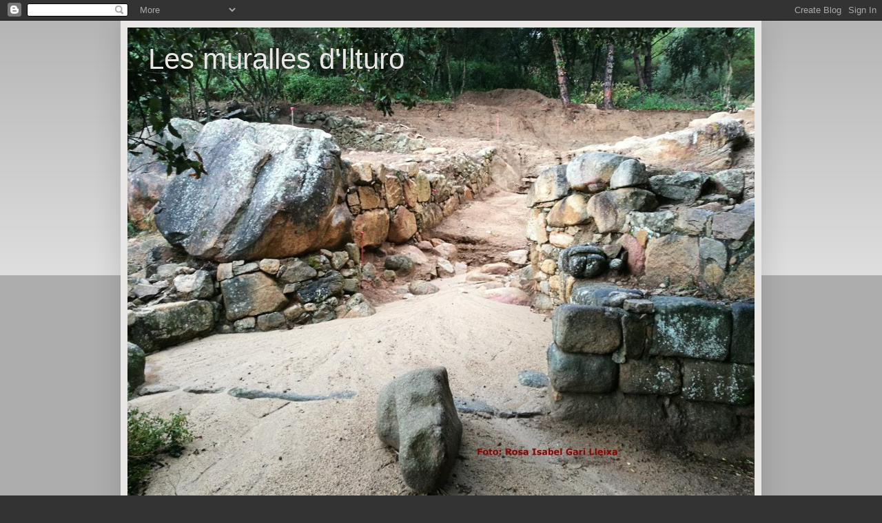

--- FILE ---
content_type: text/html; charset=UTF-8
request_url: https://murallesilturo.blogspot.com/b/stats?style=BLACK_TRANSPARENT&timeRange=ALL_TIME&token=APq4FmBMYxXVLrz4Y-xyFT9-9zAIXOIqSmeliMpTcxykmFOvltLcDsVcBOP7OzkpLRXj8jSU8hUI-YgDMDbZDJ6cHzch8Y6q5w
body_size: -15
content:
{"total":326336,"sparklineOptions":{"backgroundColor":{"fillOpacity":0.1,"fill":"#000000"},"series":[{"areaOpacity":0.3,"color":"#202020"}]},"sparklineData":[[0,7],[1,13],[2,7],[3,3],[4,3],[5,17],[6,5],[7,8],[8,6],[9,21],[10,94],[11,12],[12,17],[13,15],[14,11],[15,10],[16,14],[17,14],[18,8],[19,73],[20,41],[21,25],[22,42],[23,11],[24,27],[25,99],[26,27],[27,14],[28,26],[29,12]],"nextTickMs":900000}